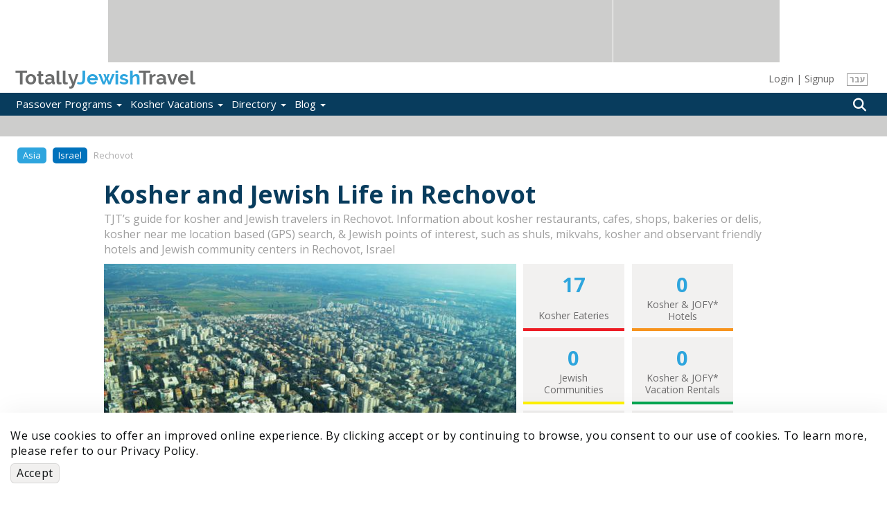

--- FILE ---
content_type: text/html; charset=utf-8
request_url: https://www.totallyjewishtravel.com/Kosher_Tours-TL1691-rechovot_israel-Vacations.html
body_size: 11481
content:
<!DOCTYPE html>
<html lang="en">
<head>
<meta http-equiv="Content-Type" content="text/html; charset=utf-8" />
	<title>Rechovot Jewish & Kosher Guide 2026: Kosher Info in Rechovot, Israel</title>
	<base href="/" />
	<meta http-equiv="Content-Type" content="text/html; charset=utf-8" />
<link rel="shortcut icon" href="/sites/all/themes/maya/brand/favicon.ico" type="image/x-icon" />
	<link rel="apple-touch-icon" sizes="180x180" href="/sites/all/themes/maya/brand/apple-touch-icon.png">
	<link rel="icon" type="image/png" sizes="32x32" href="/sites/all/themes/maya/brand/favicon-32x32.png">
	<link rel="icon" type="image/png" sizes="16x16" href="/sites/all/themes/maya/brand/favicon-16x16.png">
	<link rel="manifest" href="/sites/all/themes/maya/brand/site.webmanifest">
	<link rel="mask-icon" href="/sites/all/themes/maya/brand/safari-pinned-tab.svg" color="#5bbad5">
	<meta name="msapplication-TileColor" content="#ffffff">
	<meta name="theme-color" content="#ffffff">
			<meta name="description" content="Rechovot Kosher & Jewish Guide, Vacations & Trips: the biggest web guide for Kosher Restaurants & Eateries, Hotels, Vacation Rentals, Synagogues, Mikvahs, Minyans / Shuls, Shabbat Meals, Rooms & Hospitality, Chabad - for the Jewish Observant Traveler in Rechovot Israel" />
				<meta name="keywords" content="Kosher Travel, Rechovot, Israel, Kosher Restaurants, Ideas, Deals, Trip, offers, Jewish Traveler, Minyan, Shul, Rechovot Kosher tourism, Rechovot packages, Rechovot vacation packages, Trips, guidebooks, review, hotel reviews, Shabbat, attractions, advice, Special offers, vacation rental, vacation rentals, Mikvah in Rechovot" />
		<meta http-equiv="X-UA-Compatible" content="IE=edge">
	<meta name="viewport" content="width=device-width, initial-scale=1.0">
		<script>
	(function(w,d,s,l,i){w[l]=w[l]||[];w[l].push({'gtm.start':
	new Date().getTime(),event:'gtm.js'});var f=d.getElementsByTagName(s)[0],
	j=d.createElement(s),dl=l!='dataLayer'?'&l='+l:'';j.async=true;j.src=
	'https://www.googletagmanager.com/gtm.js?id='+i+dl;f.parentNode.insertBefore(j,f);
	})(window,document,'script','dataLayer','GTM-TZNSV3');
	</script>
	<link rel="preload" href="https://static01.totallyjewishtravel.com/sites/all/themes/maya/lib/fontawesome-pro-5.9.0-web/webfonts/fa-regular-400.woff2" as="font" type="font/woff2" crossorigin>
	<link rel="preload" href="https://static01.totallyjewishtravel.com/sites/all/themes/maya/lib/fontawesome-pro-5.9.0-web/webfonts/fa-light-300.woff2" as="font" type="font/woff2" crossorigin>
	<link rel="preload" href="https://static01.totallyjewishtravel.com/sites/all/themes/maya/lib/fontawesome-pro-5.9.0-web/webfonts/fa-solid-900.woff2" as="font" type="font/woff2" crossorigin>
	<link rel="preload" href="https://static01.totallyjewishtravel.com/sites/all/themes/maya/fonts/raleway/raleway-bold.woff2" as="font" type="font/woff2" crossorigin>
		
	<link type="text/css" rel="stylesheet" media="all" href="https://static01.totallyjewishtravel.com/sites/www.totallyjewishtravel.com/files/css/css_045e87a83bc3477f1d82b6e925283ab6.css" />
	<script type="application/ld+json">
{
"@context": "https://schema.org",
"@type": "Organization",
"name": "Totally Jewish Travel Inc.",
"url": "http://www.totallyjewishtravel.com/",
"logo": "https://www.totallyjewishtravel.com/Logo-sTJT.png",
"sameAs": [
"https://www.facebook.com/TotallyJewishTravel",
"https://twitter.com/tjewishtravel",
"https://www.instagram.com/totallyjewishtravel/?hl=en",
"http://www.totallyjewishtravel.com"
]
}
</script>
<script type="application/ld+json">
{
"@context": "http://schema.org",
"@type": "TravelAgency",
"name": "Totally Jewish Travel Inc.",
"description": "Kosher Passover and Year Round Programs & Travel Offers, the World's Leader for 20+ years in Jewish & Kosher Travel, featuring the most comprehensive Kosher Travel & Food Guide",
"image": "https://www.totallyjewishtravel.com/Logo-sTJT.png",
"logo": "https://www.totallyjewishtravel.com/Logo-sTJT.png",
"url": "http://www.totallyjewishtravel.com/",
"telephone": "6179399555",
"sameAs": ["https://twitter.com/tjewishtravel","https://www.facebook.com/TotallyJewishTravel/","https://www.instagram.com/totallyjewishtravel/?hl=en"],
"address": {
"@type": "PostalAddress",
"streetAddress": "School st.",
"addressLocality": "Boston",
"postalCode": "02108",
"addressCountry": "USA"
}
}
</script></head>
<body class="not-front not-logged-in page-new-location-page no-sidebars lang-ltr i18n-en">
<noscript><iframe src="https://www.googletagmanager.com/ns.html?id=GTM-TZNSV3" height="0" width="0" style="display:none;visibility:hidden"></iframe></noscript>
<noscript><img height="1" width="1" style="display:none" src="https://www.facebook.com/tr?id=959448264454281&ev=PageView&noscript=1" /></noscript>

<!--[if IE]>
<link type="text/css" rel="stylesheet" media="all" href="/sites/all/themes/maya/css/ie_style.min.css?P" />
<![endif]-->

<!--[if lt IE 11]>
<link type="text/css" rel="stylesheet" media="all" href="/sites/all/themes/maya/css/ie10_style.min.css?P" />
<![endif]-->

<!--[if lt IE 10]>
<link type="text/css" rel="stylesheet" media="all" href="/sites/all/themes/maya/css/ie9_style.min.css?P" />
<![endif]-->

<!--[if lt IE 9]>
<link type="text/css" rel="stylesheet" media="all" href="/sites/all/themes/maya/css/ie8_style.min.css?P" />
<![endif]-->

<!--[if lt IE 9]>
<script type="text/javascript" src="/sites/all/themes/maya/lib/expfix/html5shiv.min.js?P"></script>
<script type="text/javascript" src="/sites/all/themes/maya/lib/expfix/respond.min.js?P"></script>
<![endif]-->

<!--[if lt IE 9]>
<p class="outdated-browser">You are using an <strong>outdated</strong> browser. Please <a href="https://browsehappy.com/">upgrade your browser</a> to improve your experience.</p>
<![endif]-->

<div id="page" class="page-fluid">

		<div id="header" class="tjtrow"><div id="block-tjtportal-advertising_top_header" class="block block-tjtportal  block-odd ">
        <div class="pre-block-content"></div>
                 <div class="content">
                <div class="tjtrow"><div id="advertising-top-header" class="col-6"><div class="ad-place-left show-tablet"><addspeed as-id="addspeed-46675-15738-tablet" zid="46675" oid="15738" click-target="_blank" noerror="1" /></div><div class="ad-place-left show-desktop"><addspeed as-id="addspeed-46675-15738-desktop" zid="46675" oid="15738" click-target="_blank" noerror="1" /></div><div class="ad-place-right show-desktop"><addspeed as-id="addspeed-46676-15738" zid="46676" oid="15738" click-target="_blank" noerror="1" /></div></div></div>         </div>
        <div class="post-block-content"></div>
</div>
<div id="block-tjtportal-logo_place_header" class="block block-tjtportal  block-even ">
        <div class="pre-block-content"></div>
                 <div class="content">
                <div class="tjtrow"><div id="main-logo-header" class="col-6"><div class="tjtmenuplace"></div><div class="tjtlogo"><a href="/" name="home" title="Home" rel="home"><span class="grey">Totally</span><span class="cyan">Jewish</span><span class="grey">Travel</span></a></div><div id="header-h1"></div><div ng-controller="UserManageCtrl" class="user-area-wrapper modal-demo hidden-xs">
	<div class="user-area">
					<div id="user-manage-unlogged">
									<div id="user-manage-login" ng-click="openUserLogin()">Login</div>
					<div class="separator">|</div>
					<div id="user-manage-register"><a href="https://www.totallyjewishtravel.com/registration" rel="nofollow">Signup</a></div>
							</div>
			</div>
</div>
<div class="lang-switcher hidden-xs"><div class="lang-box"><a href="https://www.tjt.co.il" rel="nofollow">עבר</a></div></div><div class="tjtsearchplace"></div></div></div>         </div>
        <div class="post-block-content"></div>
</div>
<div id="block-tjtportal-menu_search_place_header" class="block block-tjtportal  block-odd ">
        <div class="pre-block-content"></div>
                 <div class="content">
                <div class="tjtrow"><div id="menu-search-header" class="col-6"><div id="menu-tjt-main"><div class="navbar navbar-default navbar-static-top" role="navigation"><div class="container"><div class="navbar-header"><button type="button" class="navbar-toggle" data-toggle="collapse" data-target=".navbar-collapse"><span class="icon-bar"></span><span class="icon-bar"></span><span class="icon-bar"></span></button></div><div id="nav-main" class="navbar-collapse collapse"><div class="curtain-top"><button type="button" class="navbar-toggle" data-toggle="collapse" data-target=".navbar-collapse"></button><div class="tjtlogo visible-xs"><a href="/" name="home" title="Home" rel="home"><span class="grey">Totally</span><span class="cyan">Jewish</span><span class="grey">Travel</span></a></div></div><div class="lang-switcher visible-xs"><div class="lang-box"><a href="https://www.tjt.co.il" rel="nofollow">עבר</a></div></div><ul class="nav navbar-nav first-level-menu"><li class="top-nav-m
enu-item"><a data-srcref="https://www.totallyjewishtravel.com/">Passover Programs <span class="caret"></span></a><ul class="dropdown-menu second-level-menu"><li><a href="https://www.totallyjewishtravel.com/passover_resorts/" title="Explore Top Passover Programs 2026: Ultimate Guide to Destinations and Experiences">Passover Programs 2026</a></li>
<li><a href="https://www.totallyjewishtravel.com/passover_resorts/argentina/" title="">Passover Programs in Argentina</a></li>
<li><a href="https://www.totallyjewishtravel.com/passover_resorts/azerbaijan/" title="">Passover Programs in Azerbaijan</a></li>
<li><a href="https://www.totallyjewishtravel.com/passover_resorts/bahamas/" title="">Passover Programs Bahamas</a></li>
<li><a href="https://www.totallyjewishtravel.com/passover_resorts/brazil/" title="">Passover Programs in Brazil</a></li>
<li><a href="https://www.totallyjewishtravel.com/passover_resorts/canada/" title="">Passover Programs in Canada</a></li>
<li><a href="https://www.totallyjewishtravel.com/passover_resorts/caribbean/" title="">Passover Programs Caribbean</a></li>
<li><a href="https://www.totallyjewishtravel.com/passover_resorts/colombia/" title="">Passover Programs in Colombia</a></li>
<li><a href="https://www.totallyjewishtravel.com/passover_resorts/costa-rica/" title="">Passover Programs in Costa Rica</a></li>
<li><a href="https://www.totallyjewishtravel.com/passover_resorts/dominican-republic/" title="Passover programs in the Dominican Republic 2025">Passover Programs Dominican Republic</a></li>
<li><a href="https://www.totallyjewishtravel.com/passover_resorts/europe/">Passover Programs in Europe <span class="caret"></span></a><ul class="dropdown-menu third-level-menu"><li><a href="https://www.totallyjewishtravel.com/passover_resorts/europe/programs-albania/" title="Passover programs 2025 in Albania">Passover Programs in Albania</a></li>
<li><a href="https://www.totallyjewishtravel.com/passover_resorts/europe/programs-croatia/" title="">Passover Programs in Croatia</a></li>
<li><a href="https://www.totallyjewishtravel.com/passover_resorts/europe/programs-cyprus/" title="">Passover Programs in Cyprus</a></li>
<li><a href="https://www.totallyjewishtravel.com/passover_resorts/europe/programs-france/" title="">Passover Programs in France</a></li>
<li><a href="https://www.totallyjewishtravel.com/passover_resorts/europe/programs-georgia/" title="">Passover Programs in Georgia</a></li>
<li><a href="https://www.totallyjewishtravel.com/passover_resorts/europe/programs-greece/" title="">Passover Programs in Greece</a></li>
<li><a href="https://www.totallyjewishtravel.com/passover_resorts/europe/programs-italy/" title="">Passover Programs in Italy</a></li>
<li><a href="https://www.totallyjewishtravel.com/passover_resorts/europe/programs-lithuania/" title="">Passover Programs in Lithuania</a></li>
<li><a href="https://www.totallyjewishtravel.com/passover_resorts/europe/programs-malta/" title="Pesach programs 2025 in Malta">Passover Programs in Malta</a></li>
<li><a href="https://www.totallyjewishtravel.com/passover_resorts/europe/montenegro/" title="Pesach programs 2025 in Montenegro">Passover Programs in Montenegro</a></li>
<li><a href="https://www.totallyjewishtravel.com/passover_resorts/europe/programs-portugal/" title="">Passover Programs in Portugal</a></li>
<li><a href="https://www.totallyjewishtravel.com/passover_resorts/europe/programs-spain/" title="">Passover Programs in Spain</a></li>
<li><a href="https://www.totallyjewishtravel.com/passover_resorts/europe/programs-switzerland/" title="">Passover Programs in Switzerland</a></li>
<li><a href="https://www.totallyjewishtravel.com/passover_resorts/europe/programs-united-kingdom/" title="">Passover Programs in the United Kingdom</a></li>
</ul>
</li>
<li><a href="https://www.totallyjewishtravel.com/passover_resorts/guatemala/" title="">Passover Programs in Guatemala</a></li>
<li><a href="https://www.totallyjewishtravel.com/passover_resorts/israel/" title="">Passover Programs in Israel</a></li>
<li><a href="https://www.totallyjewishtravel.com/passover_resorts/japan/" title="Passover programs in Japan ">Passover Programs Japan</a></li>
<li><a href="https://www.totallyjewishtravel.com/passover_resorts/kenya/" title="">Passover Programs in Kenya</a></li>
<li><a href="https://www.totallyjewishtravel.com/passover_resorts/mexico/" title="">Passover Programs in Mexico</a></li>
<li><a href="https://www.totallyjewishtravel.com/passover_resorts/morocco/" title="">Passover Programs in Morocco</a></li>
<li><a href="https://www.totallyjewishtravel.com/passover_resorts/panama/" title="">Passover Programs in Panama</a></li>
<li><a href="https://www.totallyjewishtravel.com/passover_resorts/south_africa/" title="">Passover Programs in South Africa</a></li>
<li><a href="https://www.totallyjewishtravel.com/passover_resorts/thailand/" title="">Passover Programs in Thailand</a></li>
<li><a href="https://www.totallyjewishtravel.com/passover_resorts/dubai/" title="">Passover in Dubai &amp; The UAE</a></li>
<li><a href="https://www.totallyjewishtravel.com/passover_resorts/usa/">Passover Programs in the USA <span class="caret"></span></a><ul class="dropdown-menu third-level-menu"><li><a href="https://www.totallyjewishtravel.com/passover_resorts/usa/program-arizona/" title="">Passover Programs in Arizona</a></li>
<li><a href="https://www.totallyjewishtravel.com/passover_resorts/usa/programs-california/" title="">Passover Programs in California</a></li>
<li><a href="https://www.totallyjewishtravel.com/passover_resorts/usa/programs-colorado/" title="">Passover Programs in Colorado</a></li>
<li><a href="https://www.totallyjewishtravel.com/passover_resorts/usa/program-connecticut/" title="">Passover Programs in Connecticut</a></li>
<li><a href="https://www.totallyjewishtravel.com/passover_resorts/usa/program-florida/" title="">Passover Programs in Florida</a></li>
<li><a href="https://www.totallyjewishtravel.com/passover_resorts/usa/program-georgia/" title="">Passover Programs in Georgia</a></li>
<li><a href="https://www.totallyjewishtravel.com/passover_resorts/usa/hawaii/" title="">Passover Programs in Hawaii</a></li>
<li><a href="https://www.totallyjewishtravel.com/passover_resorts/usa/program-maryland/" title="">Passover Programs in Maryland</a></li>
<li><a href="https://www.totallyjewishtravel.com/passover_resorts/usa/programs-nevada/" title="">Passover Programs in Nevada</a></li>
<li><a href="https://www.totallyjewishtravel.com/passover_resorts/usa/programs-new-jersey/" title="">Passover Programs in New Jersey</a></li>
<li><a href="https://www.totallyjewishtravel.com/passover_resorts/usa/program-new-york/" title="">Passover Programs in New York</a></li>
<li><a href="https://www.totallyjewishtravel.com/passover_resorts/usa/program-texas/" title="">Passover Programs in Texas</a></li>
<li><a href="https://www.totallyjewishtravel.com/passover_resorts/usa/programs-utah/" title="">Passover Programs in Utah</a></li>
</ul>
</li>
<li><a href="https://www.totallyjewishtravel.com/passover_resorts/uzbekistan/" title="">Passover Programs in Uzbekistan</a></li>
</ul>
</li>
<li class="top-nav-m
enu-item"><a data-srcref="https://www.totallyjewishtravel.com/">Kosher Vacations <span class="caret"></span></a><ul class="dropdown-menu second-level-menu"><li><a href="https://www.totallyjewishtravel.com/vacations/kosher_winter_vacations/" title="">Kosher Winter Sun Vacations</a></li>
<li><a href="https://www.totallyjewishtravel.com/kosher_cruises/" title="">Kosher Cruises</a></li>
<li><a href="https://www.totallyjewishtravel.com/tours" title="Best Kosher Tours">Kosher Tours</a></li>
<li><a href="https://www.totallyjewishtravel.com/vacations/ski_and_mountain/" title="">Kosher Ski &amp; Sports Vacations</a></li>
<li><a href="https://www.totallyjewishtravel.com/vacations/kosher_hotels_and_resorts/" title="">Kosher Hotels Year Round</a></li>
<li><a href="https://www.totallyjewishtravel.com/vacations/kosher-safaris/" title="">Kosher Safaris</a></li>
<li><a href="https://www.totallyjewishtravel.com/jewish-tour-guides/" title="Jewish Tour Guides">Jewish Tour Guides</a></li>
<li><a href="https://www.totallyjewishtravel.com/apartments_villas_rentals/" title="Villa &amp; Apartment Rentals">Kosher Villa &amp; Apartment Rentals</a></li>
<li><a href="https://www.totallyjewishtravel.com/vacations/shavuot/" title="">Shavuot Programs </a></li>
<li><a href="https://www.totallyjewishtravel.com/vacations/summer_and_winter_sun/" title="">Kosher Summer Vacations 2026</a></li>
<li><a href="https://www.totallyjewishtravel.com/vacations/succot/" title="">Kosher Sukkot Programs</a></li>
<li><a href="https://www.totallyjewishtravel.com/vacations/rosh_hashana/" title="">Kosher Rosh Hashanah</a></li>
</ul>
</li>
<li class="top-nav-m
enu-item"><a data-srcref="https://www.totallyjewishtravel.com/">Directory <span class="caret"></span></a><ul class="dropdown-menu second-level-menu"><li><a href="https://www.totallyjewishtravel.com/directory" title="">Kosher &amp; Jewish in...</a></li>
<li><a href="https://www.totallyjewishtravel.com/directory#search-nearme" title="">Kosher &amp; Jewish Near me</a></li>
<li><a href="https://www.totallyjewishtravel.com/KosherRestaurants/" title="Kosher Eateries">Kosher Eateries</a></li>
<li><a href="https://www.totallyjewishtravel.com/Hotels/" title="">Kosher &amp; Jofy* Hotels</a></li>
<li><a href="https://www.totallyjewishtravel.com/VacationRentals/" title="">Kosher &amp; Jofy* Rentals</a></li>
<li><a href="https://www.totallyjewishtravel.com/Synagogues/" title="">Synagogues &amp; Minyanim</a></li>
<li><a href="https://www.totallyjewishtravel.com/tjt_directory_new_listing.html" title="">Update The Directory</a></li>
<li><a href="https://www.totallyjewishtravel.com/shabbat_times/" title="">Shabbat Times</a></li>
</ul>
</li>
<li class="top-nav-m
enu-item"><a data-srcref="https://www.totallyjewishtravel.com/">Blog <span class="caret"></span></a><ul class="dropdown-menu second-level-menu"><li><a href="https://www.totallyjewishtravel.com/blog/" title="New Child">Kosher Travel Digest</a></li>
<li><a href="https://www.totallyjewishtravel.com/blog/jewish-travel-destinations-blog/" title="">Destinations Blog</a></li>
<li><a href="https://www.totallyjewishtravel.com/blog/passover-blog/" title="Kosher Directory">Passover Program Blog</a></li>
</ul>
</li>
</ul><div ng-controller="UserManageCtrl" class="user-area-wrapper modal-demo visible-xs">
	<div class="user-area">
					<div id="user-manage-unlogged">
									<div id="user-manage-login" class="btn user-manage-login" ng-click="openUserLogin()">Login</div>
					<div id="user-manage-register" class="btn user-manage-register"><a href="https://www.totallyjewishtravel.com/registration" rel="nofollow">Signup</a></div>
							</div>
			</div>
</div>
</div></div></div></div><div class="tjtsearchplace" ng-controller="headerSearch">
	<div class="search-types">
		<div class="components-wrapper">
			<div class="search-intro">
				<div class="main" ng-bind="searchText"></div>
				<div class="sub" ng-bind="introInfoText"></div>
			</div>
			<div class="tabs-wrapper">
				<ul class="nav nav-tabs" role="tablist">
					<li id="directory_tab" role="presentation" class="active"><a href="#directory" ng-click="clearSearch(['vacation','nearby'], 'srchDirectory');" aria-controls="directory" role="tab" data-toggle="tab"><i class="fa fa-list-alt" aria-hidden="true"></i>Directory</a></li>
					<li id="nearby_tab" role="presentation"><a href="#nearby" ng-click="getLocCoords();" aria-controls="nearby" role="tab" data-toggle="tab"><i class="fas fa-map-marker-alt" aria-hidden="true"></i>Nearby</a></li>
					<li id="vacations_tab" role="presentation"><a href="#vacations" ng-click="clearSearch(['directory','nearby'], 'srchFeatures');" aria-controls="vacations" role="tab" data-toggle="tab"><i class="fa fa-suitcase" aria-hidden="true"></i>Vacations</a></li>
				</ul>
				<div class="tab-content">
					<div role="tabpanel" class="tab-pane active" id="directory">
						<ac ac-class="search-directory" ac-name="search_directory" ng-model="search.directory" items="results" chosen="chsobj" ac-enter-key="applyHeaderSearch({type:'directory'})" ac-placeholder="Enter Destination..."></ac>
					</div>
					<div role="tabpanel" class="tab-pane" id="nearby">
						<input type="search" id="hdr-search-nearby" name="hdr-search-nearby" ng-model="search.nearby" placeholder="Enter a Location..." />
					</div>
					<div role="tabpanel" class="tab-pane" id="vacations">
						<input type="text" class="search-vacation" name="search_vacations" ng-model="search.vacation" dl-enter-key="applyHeaderSearch({type:'vacation'});" placeholder="Search for...">
					</div>
				</div>
			</div>
		</div>
	</div>
	<div ng-click="closeButtonClick();" class="btn-search">
		<i class="fa fa-search" aria-hidden="true"></i>
	</div>
</div>

</div></div>         </div>
        <div class="post-block-content"></div>
</div>
<div id="block-tjtportal-sub_header_ad_place" class="block block-tjtportal  block-even ">
        <div class="pre-block-content"></div>
                 <div class="content">
                <div class="tjtrow"><div class="sub-header-ad-wrapper"><div id="sub-header-ad-m" class="col-6 sub-header-ad show-mobile"><div class="the-ad-place"><addspeed as-id="addspeed-88582-15738" zid="88582" oid="15738" click-target="_blank" noerror="1" /></div></div><div id="sub-header-ad-t" class="col-6 sub-header-ad show-tablet"><div class="the-ad-place"><addspeed as-id="addspeed-88578-15738" zid="88578" oid="15738" click-target="_blank" noerror="1" /></div></div><div id="sub-header-ad-d" class="col-6 sub-header-ad show-desktop"><div class="the-ad-place"><addspeed as-id="addspeed-48064-15738" zid="48064" oid="15738" click-target="_blank" noerror="1" /></div></div></div></div>         </div>
        <div class="post-block-content"></div>
</div>
</div>

		
		<div id="main" class="footer-spacer main-inner">
			<div class='contianer container-fluid custom-page custom-main-city-page'>

				
				
				<div id="content">

																<div id="content-area" class="content-region">
							<div id="default-content-top"></div>
							<div id="default-content">

								
								<div id="content-info">
																																			</div>

								<div class="reg-city-page" ng-controller="locationRegularPageCtrl">

	<section class="breadcrumb-container">
	<div class="container">
		<ol class="custom-breadcrumb">
																		<li class=""><a href="Kosher_Tours-TL4-asia-Vacations.html">Asia</a></li>
						
																						<li class=""><a href="Kosher_Tours-TL16-israel_asia-Vacations.html">Israel</a></li>
						
																<li class="active">Rechovot</li>
									</ol>
	</div>
</section>


	<section class="main-top-container">
		<div class="container-sm">
			<div class="row">
				<div class="col-xs-12">
					<h1 ng-bind-html="texts.locationTitle"></h1>
					<p ng-if="!!texts.locationSubtitle" ng-bind-html="texts.locationSubtitle"></p>
				</div>
			</div><!-- row -->
			<div class="flex-row">
				<figure class="main-img">
					<img class="img-responsive" src="https://static01.totallyjewishtravel.com/sites/www.totallyjewishtravel.com/files/tcoreimg/690cc08d24fa531366f11e09a2934919.jpg" alt="One">
					<figcaption>Amos Meron / English Wikipedia</figcaption>
				</figure>
				<div class="right-side-links">
					<tjt-spinner class="dir-stat-placeholder" name="dirStats" show="model.dirStatProc"></tjt-spinner>
					<ul ng-cloak>
						<li ng-repeat="dir in model.locDirItemsStat">
							<a class="{{dir.aClass}}" ng-href="{{('0' == dir.count) ? '':'/'+dir.url}}">
								<strong ng-bind="dir.count"></strong>
								<span ng-bind="dir.title"></span>
							</a>
						</li>
					</ul>
					<div class="bottom-link"><sup>*</sup>{{texts.jofy}} <a href="" ng-click="jofiGo()">(?)</a></div>
				</div><!-- right-side-links -->
			</div><!-- flex-row -->
		</div><!-- container-sm -->
	</section><!-- main-top-container -->

	
	<section class="list-my-bus">
		<div class="container-sm">
			<div class="review-header">
				<div class="flex-2">
					<h2>Are you Looking for Kosher Eatery or Jewish POI near you?</h2>
				</div>
				<div class="flex btn-center">
					<a href="/directory#search-nearme">
						<button type="button" class="btn-primary">Search Kosher Near Me</button>
					</a>
				</div>
			</div>
		</div>
	</section><!-- list-my-bus -->

	<article class="article reg-city-info">
		<div class="container-sm">
			<h2 class="section-title">About Rechovot</h2>
			<p>Rehovot is a city in the Center District of Israel, about 10 kilometers south of Tel Aviv. According to the Israel Central Bureau of Statistics, at the end of 2014 the city had a total population of 118,891. Rehovot was established in 1890 by Polish Jewish immigrants on land purchased from a Christian Arab. In 1995, there were 337,800 people living in the greater Rehovot area. Excavations at Khirbat Deiran have revealed signs of habitation in the Hellenic and Roman periods and through the Byzantine period, with a major expansion to about 60 dunams during the early centuries of Islamic rule. Evidence of Jewish and possibly Samaritan occupants during the Roman and Byzantine periods has been found.</p>
		</div>
	</article>

	<section ng-if="model.locFeaturesA.length" class="article-block-list" ng-cloak>
		<div class="container-sm">
			<h2 class="section-title">The Best Of Rechovot</h2>
			<div class="flex-row frst-row-ftr">
				<div class="article-block" ng-repeat="featureA in model.locFeaturesA track by $index">
					<a ng-href="{{featureA.link}}"><img class="img-responsive" ng-src="{{featureA.image}}" alt="{{featureA.imageAlt}}"></a>
					<a ng-href="{{featureA.link}}" class="hidden-xs"><h3 ng-bind="featureA.title"></h3></a>
					<a ng-href="{{featureA.link}}" class="visible-xs"><h3 ng-bind="featureA.mobile_title"></h3></a>
					<p ng-bind-html="featureA.description"></p>
				</div><!-- article-block -->
			</div><!-- flex-row -->
			<div ng-if="model.locFeaturesB.length" class="flex-row for-sm othr-ftr-rows">
				<div class="article-block" ng-repeat="featureB in model.locFeaturesB track by $index">
					<div class="">
						<a ng-href="{{featureB.link}}"><img class="img-responsive" ng-src="{{featureB.image}}" alt="{{featureB.imageAlt}}"></a>
						<div class="block-description hidden-xs">
							<a ng-href="{{featureB.link}}"><h3 ng-bind="featureB.title"></h3></a>
							<p ng-bind-html="featureB.description"></p>
						</div>
						<div class="block-description visible-xs">
							<a ng-href="{{featureB.link}}"><h3 ng-bind="featureB.mobile_title"></h3></a>
							<p ng-bind-html="featureB.description"></p>
						</div>
					</div>
				</div><!-- article-block -->
			</div><!-- flex-row -->
		</div>
	</section><!-- article-block-list -->

	<section class="list-my-bus">
		<div class="container-sm">
			<div class="review-header">
				<div class="flex-2">
					<h2>Are you a Rechovot Kosher establishment or tour operator?</h2>
				</div>
				<div class="flex btn-center">
					<a ng-if="!!model.userUid" href="/tjt_directory_new_listing.html">
						<button type="button" class="btn-primary">LIST YOUR BUSINESS FOR FREE</button>
					</a>
					<a ng-if="!model.userUid" href="" ng-click="openUserLogin()">
						<button type="button" class="btn-primary">LIST YOUR BUSINESS FOR FREE</button>
					</a>
				</div>
			</div>
		</div>
	</section><!-- list-my-bus -->

	<section class="neighborhoods-map">
		<div class="container-sm">
			<h2 class="section-title">Jewish History, POI & Kosher Establishments in Rechovot</h2>
			<div class="flex-row">
				<div class="flex neighborhoods-secondary">
					<article class="article reg-city-info">
						<p>Israel Belkind, founder of the Bilu movement, proposed the name "Rehovot" (lit. 'wide expanses') based on Genesis 16:11: "And he called the name of it Rehoboth; and he said: 'For now the Lord hath made room for us, and we shall be fruitful in the land’. “The biblical town of Rehoboth is located in the Negev Desert. As of 2007, the ethnic makeup of the city was 99.8% Jewish. In Rehovot, there are three significant Jewish ethnic minorities: Russian Jews, Yemenite Jews, and Ethiopian Jews, concentrated largely in the Kiryat Moshe and Oshiot areas. There is a growing community of religious anglo speaking people who primarily live in Northern Rehovot around the Weizman Institute of Science. There are many kosher establishments in three main areas of Rehovot, Rechov Herzl, Rechovot Mall, and in the Tamar Science Park. There are many synagogues in Rehovot.</p>
					</article>
				</div>

			</div><!-- flex-row -->
		</div><!-- container-sm -->
	</section><!-- neighborhoods-map -->

	<section class="city-information">
		<div class="container-sm">
			<div class="row">
				<div class="flex-row">
					<div class="col-xs-12 col-sm-8">
						<div class="city-primary">

							<tjt-spinner class="loc-weather-placeholder" name="locWeather" show="model.locWeatherProc"></tjt-spinner>
							<div class="weather-block" ng-if="!!model.locWeather" ng-cloak>
								<h2 class="section-title" ng-bind="model.locWeather.locTitle"></h2>
								<div class="weather-block-header">
									<table cellspacing="10">
										<thead>
										<tr>
											<th colspan="2" ng-bind="model.locWeather.today.day"></th>
											<th colspan="4" ng-bind="model.locWeather.today.date"></th>
										</tr>
										<tr>
											<th colspan="2"><i class="tjtweather {{model.locWeather.today.class}} loc-tjtw-small" aria-hidden="true"></i> <span>{{model.locWeather.today.temp_c}}<sup>o</sup>C</span>, <span>{{model.locWeather.today.temp_f}}<sup>o</sup>F</span> </th>
											<th align="right" colspan="4" ng-bind="model.locWeather.today.desc"></th>
										</tr>
										</thead>
										<tbody>
										<tr>
											<td ng-repeat="dayTemp in model.locWeather.temps">{{dayTemp.day}}</td>
										</tr>
										<tr>
											<td ng-repeat="dayTemp in model.locWeather.temps">{{dayTemp.date}}</td>
										</tr>
										<tr>
											<td ng-repeat="dayTemp in model.locWeather.temps"><i class="tjtweather {{dayTemp.class}} loc-tjtw-large" aria-hidden="true"></i></td>
										</tr>
										<tr>
											<td ng-repeat="dayTemp in model.locWeather.temps">{{dayTemp.temp_f}}<sup>o</sup>F</td>
										</tr>
										<tr>
											<td ng-repeat="dayTemp in model.locWeather.temps">{{dayTemp.temp_c}}<sup>o</sup>C</td>
										</tr>
										</tbody>
									</table>
								</div>
							</div><!-- weather-block -->


							<tjt-spinner class="loc-shtimes-placeholder" name="locShabbatTimes" show="model.locShabbatTimesProc"></tjt-spinner>
							<div class="event-block" ng-if="!!model.locShabbatTimes.locTitle" ng-cloak>
								<h2 class="section-title" ng-bind="model.locShabbatTimes.title"></h2>
								<table class="table">
									<thead>
									<tr>
										<th><span class="visible-xs" ng-bind="model.locShabbatTimes.locText"></span></th>
										<th ng-bind="model.locShabbatTimes.startKey"></th>
										<th ng-bind="model.locShabbatTimes.endKey"></th>
										<th ng-bind="model.locShabbatTimes.DSTKey"></th>
									</tr>
									</thead>
									<tbody>
									<tr>
										<td ng-bind="model.locShabbatTimes.locTitle"></td>
										<td ng-bind="model.locShabbatTimes.startVal"></td>
										<td ng-bind="model.locShabbatTimes.endVal"></td>
										<td ng-class="{'dst-on': model.locShabbatTimes.DSTVal, 'dst-off': !model.locShabbatTimes.DSTVal}"><i class="far fa-sun" aria-hidden="true"></i></td>
									</tr>
									</tbody>
								</table>

								<div class="event-block-links">
									<a href="" ng-bind="model.locShabbatTimes.parasha"></a>
									<a href="/shabbat_times/candle_lighting_zmanim" class="btn-orange" ng-bind="model.locShabbatTimes.moreShabbatTimesText"></a>
								</div>
							</div><!-- event-block -->

							<article class="article sm">
								<div class="container-sm">
									<h2 class="section-title" ng-bind="texts.pleaseNote"></h2>
									<p ng-bind-html="texts.shabbatTimesNote"></p>
								</div>
							</article>

							<article class="article">
								<div class="container-sm">
									<h2 id="jofi-desc-title" class="section-title">What Is *JOFY?</h2>
									<p>JOFY, or "Jewish Observant Friendly" Establishments are lodging establishments offering special services for Jewish Observant guests such as Shabbat meals, accommodation on lower floors and regular keys for the rooms. It can also be a NON KOSHER establishment located in walking distance from the local Shul, community or kosher restaurants area.</p>
									<p>Please note - *JOFY does NOT mean that KOSHER food is served on the premises!</p>
								</div>
							</article>
						</div>
					</div>
					<div class="col-xs-12 col-sm-4 city-secondary">
						<div class="city-secondary-inner">

							<div ng-if="model.kosherRestaurants" class="popular-vacations" ng-cloak>
								<h2 class="section-title" ng-bind="texts.kosherRestaurantsListTitle" data-toggle="collapse" data-target="#category-1"></h2>
								<ul class="custom-links clearfix collapse collapse-block" id="category-1">
									<li ng-repeat="field in model.kosherRestaurants.fields"><a ng-href="{{field.link}}"><span>{{field.title}}</span></a></li>
								</ul>
							</div>

							<div ng-if="model.kosherHotels" class="popular-vacations" ng-cloak>
								<h2 class="section-title" ng-bind="texts.kosherHotelsListTitle" data-toggle="collapse" data-target="#category-2"></h2>
								<ul class="custom-links clearfix collapse collapse-block" id="category-2">
									<li ng-repeat="field in model.kosherHotels.fields"><a ng-href="{{field.link}}"><span>{{field.title}}</span></a></li>
								</ul>
							</div>

							<div ng-if="model.kosherRentals" class="popular-vacations" ng-cloak>
								<h2 class="section-title" ng-bind="texts.kosherRentalsListTitle" data-toggle="collapse" data-target="#category-3"></h2>
								<ul class="custom-links clearfix collapse collapse-block" id="category-3">
									<li ng-repeat="field in model.kosherRentals.fields"><a ng-href="{{field.link}}"><span>{{field.title}}</span></a></li>
								</ul>
							</div>

						</div>
					</div><!-- flex-row -->
				</div>
			</div>
		</div><!-- container-sm -->
	</section><!-- city-info -->

</div>

							</div>
							<div id="default-content-bottom"></div>
						</div>
						<!-- /content-area -->
					
				</div>
				<!-- /content -->
			</div> <!-- container -->
		</div>
		<!-- /main -->


		
		<div id="ftr-pre-cntnt"></div>

</div>

<div id="footer" class="footer">
	<div id="block-tjtportal-tjt_footer" class="block block-tjtportal  block-odd ">
        <div class="pre-block-content"></div>
                 <div class="content">
                <div class="container">
	<div class="col-xs-12 col-sm-11 col-sm-offset-1">
		<div class="tjtlogo">
			<a href="/" name="home" title="Home" rel="home"><span class="grey">Totally</span><span class="cyan">Jewish</span><span class="grey">Travel</span></a>
		</div>
		<div class="tjt-ellipsis">The web's leading meeting point for Jewish & Kosher Travel and Leisure</div>
	</div>
	<div class="row">
		<div class="col-xs-12 col-sm-7 col-sm-offset-1 text-center footer-menu-container">
			<ul class="footer-menu">
									<li><a href="https://www.totallyjewishtravel.com/about_us">About Us</a></li>
									<li><a href="https://www.totallyjewishtravel.com/contact_us">Contact Us</a></li>
									<li><a href="https://www.totallyjewishtravel.com/passover_programs_faq">Passover Programs FAQ</a></li>
									<li><a href="https://www.totallyjewishtravel.com/advertise">Advertise</a></li>
									<li><a href="https://www.totallyjewishtravel.com/advertise-terms">Advertising Terms</a></li>
									<li><a href="passover_resorts/">Passover Programs</a></li>
									<li><a href="https://www.totallyjewishtravel.com/privacy-policy">Privacy Policy</a></li>
									<li><a href="https://www.totallyjewishtravel.com/terms">Terms of Use</a></li>
									<li><a href="https://www.totallyjewishtravel.com/tjt_kosher_travel_faq">TJT Kosher Travel FAQ</a></li>
							</ul>
		</div>
		<div class="col-sm-4 text-center">
			<div class="footer-socials">
				<h2>Lets Be Social</h2>
				<ul class="socials">
											<li><a href="https://www.facebook.com/TotallyJewishTravel" rel="nofollow external noopener" class="social-icon circle"><i class="fab fa-facebook" title="Totally Jewish Travel on Facebook" aria-hidden="true"></i><span class="sr-only">Totally Jewish Travel on Facebook</span></a></li>											<li><a href="https://twitter.com/tjewishtravel" rel="nofollow external noopener" class="social-icon circle"><i class="fab fa-twitter" title="Totally Jewish Travel on Twitter" aria-hidden="true"></i><span class="sr-only">Totally Jewish Travel on Twitter</span></a></li>											<li><a href="https://www.instagram.com/totallyjewishtravel/" rel="nofollow external noopener" class="social-icon circle"><i class="fab fa-instagram" title="Totally Jewish Travel on Instagram" aria-hidden="true"></i><span class="sr-only">Totally Jewish Travel on Instagram</span></a></li>									</ul>
			</div>
		</div>
	</div>
</div>
<div ng-show="model.needCookiebar" class="cookie-bar-container" ng-controller="tjtCookiebarCtrl" ng-cloak>
    <div id="cookieBar">
        <div class="cookieBarInner">
            <span class="cookieBarText">
                We use cookies to offer an improved online experience. By clicking accept or by continuing to browse, you consent to our use of cookies. To learn more, please refer to our Privacy Policy.            </span>
            <span class="cookieBarButtons">
                <a href="#" class="cookieBarButton cookieBarConsentButton" ng-click="confirmRead($event)">Accept</a>
            </span>
        </div>
    </div>
</div>
         </div>
        <div class="post-block-content"></div>
</div>
</div>

<!-- /page -->
<script type="text/javascript">
<!--//--><![CDATA[//><!--
var TjtGlobals = TjtGlobals || {}; TjtGlobals.initial = TjtGlobals.initial || {}; TjtGlobals.initial.slides = {}; TjtGlobals.initial.content = {}; TjtGlobals.initial.loadmsg = [];TjtGlobals.initial.userdata = TjtGlobals.initial.userdata || { uid: '0', username: '', mail: '', firstName: '', lastName: '', fullName: '' };TjtGlobals.initial.csrf = {"POST_extlogin":"40df5897015655faffdd53642bb76420","GET_locac":"d275408254a7af4429c99dc375e17031","GET_locationdiritemsstat":"6e1ec13d40eaf3745afd32e8c73704a4","GET_locdirectoryitems":"9f48ed1cd6b6eea6a31832370f2974ee","GET_locationshabbattimes":"f1e90f40b5e8df206367114aeb85d516","GET_locationweather":"64ebe4b6006e6818d303d357f4ceed05","GET_linksset":"0e7d478729f8d4fd057520258cfef2ac","GET_locationfeatures":"58c351edee653bd229278ce3074200ff"};TjtGlobals.initial.text = {"bodyTitle":"Continue With","facebookDesc":"Sign in with Facebook","googleDesc":"Sign in with Google","emailDesc":"Sign up with Email","atopptou":"By proceeding, you agree to our","privacyPolicy":"Privacy Policy","and":"and","termsOfUse":"Terms of Use","alreadyMember":"Already A Member","emailAddress":"Email Address","password":"Password","forgotPassword":"Forgot Password","login":"Login","enternamepwd":"Please Enter name and password","readMoreDirective":"Read More >> ","readLessDirective":"Read Less << ","first":"first","last":"last","previous":"previous","next":"next","search":"Search","srchFeatures":"Kosher Programs, Resorts & Tours","srchDirectory":"Hotels, Restaurants, Business and more...","srchNearby":"Kosher & Jewish Places","operationFailed":"Operation failed","noResultsFound":"No results found","unfortunatelyBadAccuracy":"Unfortunately your device's location data accuracy is very low at the moment. In order to get accurate results, please enter your location manually.","myPlaces":"My Places","myAccount":"My Account","myReviews":"My Reviews","logOut":"Log Out","popularPlacesInParent":"Popular Places In Rechovot","morePlaces":"More Places","locationTitle":"Kosher and Jewish Life in Rechovot","locationSubtitle":"TJT\u2019s guide for kosher and Jewish travelers in Rechovot. Information about kosher restaurants, cafes, shops, bakeries or delis, kosher near me location based (GPS) search, & Jewish points of interest, such as shuls, mikvahs, kosher and observant friendly hotels and Jewish community centers in Rechovot, Israel","worldDestinations":"World Destinations","jofy":"Jewish Observant Friendly","whatIsJofy":"What Is *JOFY","explainJofy":"Jofy, or Jewish Observant Friendly hotels are Hotels offering special services for Jewish Observant guests, i.e. Shabbat meals, accommodation in lower floors, regular key for the rooms, or hotels located in walking distance from the local shul, community or kosher restaurants area.","pleaseNote":"Please note:","shabbatTimesNote":"Shabbat times on this page are based on the common Candle lighting formulas - in most locations it is 18 minutes before sunset.<br \/>Some communities, mostly during Summer, will accept Shabbat earlier than the common times.<br \/>It is best to contact the local Rabbi for advise.<br \/>If you have any comments or questions regarding Shabbat Times on this page, please <a href=\"\/contact_us\"><em>contact us<\/em><\/a>","popularVacationsListTitle":"Popular Vacations Worldwide","kosherRestaurantsListTitle":"Kosher Restaurants Worldwide","kosherHotelsListTitle":"Kosher Hotels Worldwide","kosherRentalsListTitle":"Kosher Rentals Worldwide","synagoguesListTitle":"Synagogues Worldwide","popularDestinationsListTitle":"Popular Destinations Worldwide"};TjtGlobals.initial.content['contentAttributes'] = {"title":"Rechovot","tlid":1691};TjtGlobals.initial['language'] = {"language":"en","name":"English","native":"English","direction":"0","enabled":"1","plurals":"0","formula":"","domain":"https:\/\/www.totallyjewishtravel.com","prefix":"","weight":"0","javascript":""};TjtGlobals.initial['fbAppId'] = '998311963607341';TjtGlobals.initial['googleClientId'] = '333969128799-2o7i1jup1uvtvj6kslvjfcg30tp4uemm.apps.googleusercontent.com';TjtGlobals.initial['googleRecaptchaSiteKey'] = '6Ld0QxsUAAAAAJx-WPyGjjnz3fMRTxG_9B3m9x6n';TjtGlobals.initial['googleMapApiId'] = 'AIzaSyDtjTQR4v5m1xg6RMzMwtqwC6ZuyXphoh8';TjtGlobals.initial['needFBService'] = '1';TjtGlobals.initial['needGplusService'] = '1';TjtGlobals.initial['needGRecaptchaService'] = '';TjtGlobals.initial['needGMapService'] = '1';TjtGlobals.initial['needTwttrService'] = '';
//--><!]]>
</script>
<script type="text/javascript" src="https://static01.totallyjewishtravel.com/sites/www.totallyjewishtravel.com/files/js/js_dd3a90c754098e08daa4ec825b137feb.js"></script>
<script type="text/javascript">
<!--//--><![CDATA[//><!--
jQuery.extend(Drupal.settings, { "basePath": "/", "fivestar": { "titleUser": "Your rating: ", "titleAverage": "Average: ", "feedbackSavingVote": "Saving your vote...", "feedbackVoteSaved": "Your vote has been saved.", "feedbackDeletingVote": "Deleting your vote...", "feedbackVoteDeleted": "Your vote has been deleted." }, "jcarousel": { "ajaxPath": "https://www.totallyjewishtravel.com/jcarousel/ajax/views" } });
//--><!]]>
</script>
<script type="text/javascript">
<!--//--><![CDATA[//><!--

var googletag = googletag || {};
googletag.cmd = googletag.cmd || [];
(function() {
var gads = document.createElement('script');
gads.async = true;
gads.type = 'text/javascript';
var useSSL = 'https:' == document.location.protocol;
gads.src = (useSSL ? 'https:' : 'http:') + '//www.googletagservices.com/tag/js/gpt.js';
var node = document.getElementsByTagName('script')[0];
node.parentNode.insertBefore(gads, node);
})();

//--><!]]>
</script>
<script type="text/javascript">
<!--//--><![CDATA[//><!--

function trackOutboundLink(link, category, action) {

try {
_gaq.push(['_trackEvent', category , action]);
} catch(err){}

setTimeout(function() {
document.location.href = link.href;
}, 100);
}
//--><!]]>
</script>
<script type="text/javascript">
<!--//--><![CDATA[//><!--
!function(f,b,e,v,n,t,s){if(f.fbq)return;n=f.fbq=function(){n.callMethod?n.callMethod.apply(n,arguments):n.queue.push(arguments)};if(!f._fbq)f._fbq=n;n.push=n;n.loaded=!0;n.version='2.0';n.queue=[];t=b.createElement(e);t.async=!0;t.src=v;s=b.getElementsByTagName(e)[0];s.parentNode.insertBefore(t,s)}(window, document,'script','https://connect.facebook.net/en_US/fbevents.js');fbq('init', '959448264454281');fbq('track', 'PageView');
//--><!]]>
</script>
<script type="text/javascript" src="https://static01.totallyjewishtravel.com/sites/www.totallyjewishtravel.com/files/js/js_66c2fd0dca19b04abf8942c62e6fb869.js"></script>


</body>

</html>
